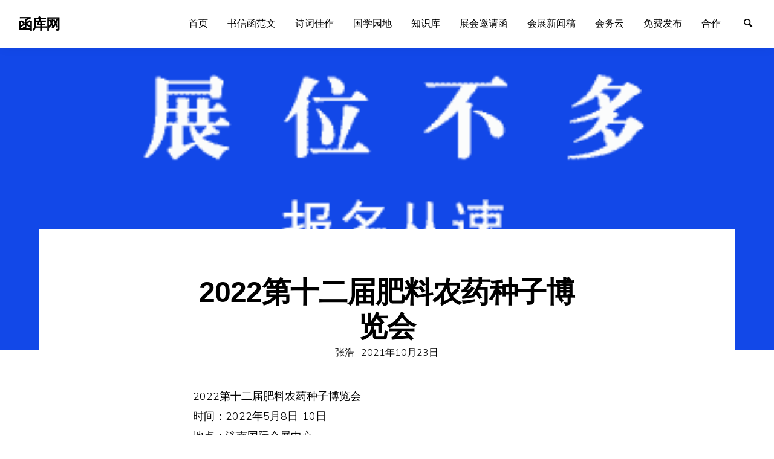

--- FILE ---
content_type: text/html; charset=UTF-8
request_url: http://wenku.ccjscn.com/147/
body_size: 11757
content:
<!doctype html>
<html lang="zh-Hans" class="no-js" lang="en">
  <head>
    <meta charset="utf-8" />
    <meta http-equiv="x-ua-compatible" content="ie=edge">
    <meta name="viewport" content="width=device-width, initial-scale=1.0">
     <title>2022第十二届肥料农药种子博览会 &#8211; 函库网</title>
<meta name='robots' content='max-image-preview:large' />
<link rel='dns-prefetch' href='//fonts.googleapis.com' />
<link rel="alternate" type="application/rss+xml" title="函库网 &raquo; Feed" href="http://wenku.ccjscn.com/feed/" />
<link rel="alternate" type="application/rss+xml" title="函库网 &raquo; 评论 Feed" href="http://wenku.ccjscn.com/comments/feed/" />
<link rel="alternate" type="application/rss+xml" title="函库网 &raquo; 2022第十二届肥料农药种子博览会 评论 Feed" href="http://wenku.ccjscn.com/147/feed/" />
<script type="text/javascript">
/* <![CDATA[ */
window._wpemojiSettings = {"baseUrl":"https:\/\/s.w.org\/images\/core\/emoji\/15.0.3\/72x72\/","ext":".png","svgUrl":"https:\/\/s.w.org\/images\/core\/emoji\/15.0.3\/svg\/","svgExt":".svg","source":{"concatemoji":"http:\/\/wenku.ccjscn.com\/wp-includes\/js\/wp-emoji-release.min.js?ver=6.6.2"}};
/*! This file is auto-generated */
!function(i,n){var o,s,e;function c(e){try{var t={supportTests:e,timestamp:(new Date).valueOf()};sessionStorage.setItem(o,JSON.stringify(t))}catch(e){}}function p(e,t,n){e.clearRect(0,0,e.canvas.width,e.canvas.height),e.fillText(t,0,0);var t=new Uint32Array(e.getImageData(0,0,e.canvas.width,e.canvas.height).data),r=(e.clearRect(0,0,e.canvas.width,e.canvas.height),e.fillText(n,0,0),new Uint32Array(e.getImageData(0,0,e.canvas.width,e.canvas.height).data));return t.every(function(e,t){return e===r[t]})}function u(e,t,n){switch(t){case"flag":return n(e,"\ud83c\udff3\ufe0f\u200d\u26a7\ufe0f","\ud83c\udff3\ufe0f\u200b\u26a7\ufe0f")?!1:!n(e,"\ud83c\uddfa\ud83c\uddf3","\ud83c\uddfa\u200b\ud83c\uddf3")&&!n(e,"\ud83c\udff4\udb40\udc67\udb40\udc62\udb40\udc65\udb40\udc6e\udb40\udc67\udb40\udc7f","\ud83c\udff4\u200b\udb40\udc67\u200b\udb40\udc62\u200b\udb40\udc65\u200b\udb40\udc6e\u200b\udb40\udc67\u200b\udb40\udc7f");case"emoji":return!n(e,"\ud83d\udc26\u200d\u2b1b","\ud83d\udc26\u200b\u2b1b")}return!1}function f(e,t,n){var r="undefined"!=typeof WorkerGlobalScope&&self instanceof WorkerGlobalScope?new OffscreenCanvas(300,150):i.createElement("canvas"),a=r.getContext("2d",{willReadFrequently:!0}),o=(a.textBaseline="top",a.font="600 32px Arial",{});return e.forEach(function(e){o[e]=t(a,e,n)}),o}function t(e){var t=i.createElement("script");t.src=e,t.defer=!0,i.head.appendChild(t)}"undefined"!=typeof Promise&&(o="wpEmojiSettingsSupports",s=["flag","emoji"],n.supports={everything:!0,everythingExceptFlag:!0},e=new Promise(function(e){i.addEventListener("DOMContentLoaded",e,{once:!0})}),new Promise(function(t){var n=function(){try{var e=JSON.parse(sessionStorage.getItem(o));if("object"==typeof e&&"number"==typeof e.timestamp&&(new Date).valueOf()<e.timestamp+604800&&"object"==typeof e.supportTests)return e.supportTests}catch(e){}return null}();if(!n){if("undefined"!=typeof Worker&&"undefined"!=typeof OffscreenCanvas&&"undefined"!=typeof URL&&URL.createObjectURL&&"undefined"!=typeof Blob)try{var e="postMessage("+f.toString()+"("+[JSON.stringify(s),u.toString(),p.toString()].join(",")+"));",r=new Blob([e],{type:"text/javascript"}),a=new Worker(URL.createObjectURL(r),{name:"wpTestEmojiSupports"});return void(a.onmessage=function(e){c(n=e.data),a.terminate(),t(n)})}catch(e){}c(n=f(s,u,p))}t(n)}).then(function(e){for(var t in e)n.supports[t]=e[t],n.supports.everything=n.supports.everything&&n.supports[t],"flag"!==t&&(n.supports.everythingExceptFlag=n.supports.everythingExceptFlag&&n.supports[t]);n.supports.everythingExceptFlag=n.supports.everythingExceptFlag&&!n.supports.flag,n.DOMReady=!1,n.readyCallback=function(){n.DOMReady=!0}}).then(function(){return e}).then(function(){var e;n.supports.everything||(n.readyCallback(),(e=n.source||{}).concatemoji?t(e.concatemoji):e.wpemoji&&e.twemoji&&(t(e.twemoji),t(e.wpemoji)))}))}((window,document),window._wpemojiSettings);
/* ]]> */
</script>
<style id='wp-emoji-styles-inline-css' type='text/css'>

	img.wp-smiley, img.emoji {
		display: inline !important;
		border: none !important;
		box-shadow: none !important;
		height: 1em !important;
		width: 1em !important;
		margin: 0 0.07em !important;
		vertical-align: -0.1em !important;
		background: none !important;
		padding: 0 !important;
	}
</style>
<link rel='stylesheet' id='wp-block-library-css' href='http://wenku.ccjscn.com/wp-includes/css/dist/block-library/style.min.css?ver=6.6.2' type='text/css' media='all' />
<style id='classic-theme-styles-inline-css' type='text/css'>
/*! This file is auto-generated */
.wp-block-button__link{color:#fff;background-color:#32373c;border-radius:9999px;box-shadow:none;text-decoration:none;padding:calc(.667em + 2px) calc(1.333em + 2px);font-size:1.125em}.wp-block-file__button{background:#32373c;color:#fff;text-decoration:none}
</style>
<style id='global-styles-inline-css' type='text/css'>
:root{--wp--preset--aspect-ratio--square: 1;--wp--preset--aspect-ratio--4-3: 4/3;--wp--preset--aspect-ratio--3-4: 3/4;--wp--preset--aspect-ratio--3-2: 3/2;--wp--preset--aspect-ratio--2-3: 2/3;--wp--preset--aspect-ratio--16-9: 16/9;--wp--preset--aspect-ratio--9-16: 9/16;--wp--preset--color--black: #000000;--wp--preset--color--cyan-bluish-gray: #abb8c3;--wp--preset--color--white: #ffffff;--wp--preset--color--pale-pink: #f78da7;--wp--preset--color--vivid-red: #cf2e2e;--wp--preset--color--luminous-vivid-orange: #ff6900;--wp--preset--color--luminous-vivid-amber: #fcb900;--wp--preset--color--light-green-cyan: #7bdcb5;--wp--preset--color--vivid-green-cyan: #00d084;--wp--preset--color--pale-cyan-blue: #8ed1fc;--wp--preset--color--vivid-cyan-blue: #0693e3;--wp--preset--color--vivid-purple: #9b51e0;--wp--preset--gradient--vivid-cyan-blue-to-vivid-purple: linear-gradient(135deg,rgba(6,147,227,1) 0%,rgb(155,81,224) 100%);--wp--preset--gradient--light-green-cyan-to-vivid-green-cyan: linear-gradient(135deg,rgb(122,220,180) 0%,rgb(0,208,130) 100%);--wp--preset--gradient--luminous-vivid-amber-to-luminous-vivid-orange: linear-gradient(135deg,rgba(252,185,0,1) 0%,rgba(255,105,0,1) 100%);--wp--preset--gradient--luminous-vivid-orange-to-vivid-red: linear-gradient(135deg,rgba(255,105,0,1) 0%,rgb(207,46,46) 100%);--wp--preset--gradient--very-light-gray-to-cyan-bluish-gray: linear-gradient(135deg,rgb(238,238,238) 0%,rgb(169,184,195) 100%);--wp--preset--gradient--cool-to-warm-spectrum: linear-gradient(135deg,rgb(74,234,220) 0%,rgb(151,120,209) 20%,rgb(207,42,186) 40%,rgb(238,44,130) 60%,rgb(251,105,98) 80%,rgb(254,248,76) 100%);--wp--preset--gradient--blush-light-purple: linear-gradient(135deg,rgb(255,206,236) 0%,rgb(152,150,240) 100%);--wp--preset--gradient--blush-bordeaux: linear-gradient(135deg,rgb(254,205,165) 0%,rgb(254,45,45) 50%,rgb(107,0,62) 100%);--wp--preset--gradient--luminous-dusk: linear-gradient(135deg,rgb(255,203,112) 0%,rgb(199,81,192) 50%,rgb(65,88,208) 100%);--wp--preset--gradient--pale-ocean: linear-gradient(135deg,rgb(255,245,203) 0%,rgb(182,227,212) 50%,rgb(51,167,181) 100%);--wp--preset--gradient--electric-grass: linear-gradient(135deg,rgb(202,248,128) 0%,rgb(113,206,126) 100%);--wp--preset--gradient--midnight: linear-gradient(135deg,rgb(2,3,129) 0%,rgb(40,116,252) 100%);--wp--preset--font-size--small: 13px;--wp--preset--font-size--medium: 20px;--wp--preset--font-size--large: 36px;--wp--preset--font-size--x-large: 42px;--wp--preset--spacing--20: 0.44rem;--wp--preset--spacing--30: 0.67rem;--wp--preset--spacing--40: 1rem;--wp--preset--spacing--50: 1.5rem;--wp--preset--spacing--60: 2.25rem;--wp--preset--spacing--70: 3.38rem;--wp--preset--spacing--80: 5.06rem;--wp--preset--shadow--natural: 6px 6px 9px rgba(0, 0, 0, 0.2);--wp--preset--shadow--deep: 12px 12px 50px rgba(0, 0, 0, 0.4);--wp--preset--shadow--sharp: 6px 6px 0px rgba(0, 0, 0, 0.2);--wp--preset--shadow--outlined: 6px 6px 0px -3px rgba(255, 255, 255, 1), 6px 6px rgba(0, 0, 0, 1);--wp--preset--shadow--crisp: 6px 6px 0px rgba(0, 0, 0, 1);}:where(.is-layout-flex){gap: 0.5em;}:where(.is-layout-grid){gap: 0.5em;}body .is-layout-flex{display: flex;}.is-layout-flex{flex-wrap: wrap;align-items: center;}.is-layout-flex > :is(*, div){margin: 0;}body .is-layout-grid{display: grid;}.is-layout-grid > :is(*, div){margin: 0;}:where(.wp-block-columns.is-layout-flex){gap: 2em;}:where(.wp-block-columns.is-layout-grid){gap: 2em;}:where(.wp-block-post-template.is-layout-flex){gap: 1.25em;}:where(.wp-block-post-template.is-layout-grid){gap: 1.25em;}.has-black-color{color: var(--wp--preset--color--black) !important;}.has-cyan-bluish-gray-color{color: var(--wp--preset--color--cyan-bluish-gray) !important;}.has-white-color{color: var(--wp--preset--color--white) !important;}.has-pale-pink-color{color: var(--wp--preset--color--pale-pink) !important;}.has-vivid-red-color{color: var(--wp--preset--color--vivid-red) !important;}.has-luminous-vivid-orange-color{color: var(--wp--preset--color--luminous-vivid-orange) !important;}.has-luminous-vivid-amber-color{color: var(--wp--preset--color--luminous-vivid-amber) !important;}.has-light-green-cyan-color{color: var(--wp--preset--color--light-green-cyan) !important;}.has-vivid-green-cyan-color{color: var(--wp--preset--color--vivid-green-cyan) !important;}.has-pale-cyan-blue-color{color: var(--wp--preset--color--pale-cyan-blue) !important;}.has-vivid-cyan-blue-color{color: var(--wp--preset--color--vivid-cyan-blue) !important;}.has-vivid-purple-color{color: var(--wp--preset--color--vivid-purple) !important;}.has-black-background-color{background-color: var(--wp--preset--color--black) !important;}.has-cyan-bluish-gray-background-color{background-color: var(--wp--preset--color--cyan-bluish-gray) !important;}.has-white-background-color{background-color: var(--wp--preset--color--white) !important;}.has-pale-pink-background-color{background-color: var(--wp--preset--color--pale-pink) !important;}.has-vivid-red-background-color{background-color: var(--wp--preset--color--vivid-red) !important;}.has-luminous-vivid-orange-background-color{background-color: var(--wp--preset--color--luminous-vivid-orange) !important;}.has-luminous-vivid-amber-background-color{background-color: var(--wp--preset--color--luminous-vivid-amber) !important;}.has-light-green-cyan-background-color{background-color: var(--wp--preset--color--light-green-cyan) !important;}.has-vivid-green-cyan-background-color{background-color: var(--wp--preset--color--vivid-green-cyan) !important;}.has-pale-cyan-blue-background-color{background-color: var(--wp--preset--color--pale-cyan-blue) !important;}.has-vivid-cyan-blue-background-color{background-color: var(--wp--preset--color--vivid-cyan-blue) !important;}.has-vivid-purple-background-color{background-color: var(--wp--preset--color--vivid-purple) !important;}.has-black-border-color{border-color: var(--wp--preset--color--black) !important;}.has-cyan-bluish-gray-border-color{border-color: var(--wp--preset--color--cyan-bluish-gray) !important;}.has-white-border-color{border-color: var(--wp--preset--color--white) !important;}.has-pale-pink-border-color{border-color: var(--wp--preset--color--pale-pink) !important;}.has-vivid-red-border-color{border-color: var(--wp--preset--color--vivid-red) !important;}.has-luminous-vivid-orange-border-color{border-color: var(--wp--preset--color--luminous-vivid-orange) !important;}.has-luminous-vivid-amber-border-color{border-color: var(--wp--preset--color--luminous-vivid-amber) !important;}.has-light-green-cyan-border-color{border-color: var(--wp--preset--color--light-green-cyan) !important;}.has-vivid-green-cyan-border-color{border-color: var(--wp--preset--color--vivid-green-cyan) !important;}.has-pale-cyan-blue-border-color{border-color: var(--wp--preset--color--pale-cyan-blue) !important;}.has-vivid-cyan-blue-border-color{border-color: var(--wp--preset--color--vivid-cyan-blue) !important;}.has-vivid-purple-border-color{border-color: var(--wp--preset--color--vivid-purple) !important;}.has-vivid-cyan-blue-to-vivid-purple-gradient-background{background: var(--wp--preset--gradient--vivid-cyan-blue-to-vivid-purple) !important;}.has-light-green-cyan-to-vivid-green-cyan-gradient-background{background: var(--wp--preset--gradient--light-green-cyan-to-vivid-green-cyan) !important;}.has-luminous-vivid-amber-to-luminous-vivid-orange-gradient-background{background: var(--wp--preset--gradient--luminous-vivid-amber-to-luminous-vivid-orange) !important;}.has-luminous-vivid-orange-to-vivid-red-gradient-background{background: var(--wp--preset--gradient--luminous-vivid-orange-to-vivid-red) !important;}.has-very-light-gray-to-cyan-bluish-gray-gradient-background{background: var(--wp--preset--gradient--very-light-gray-to-cyan-bluish-gray) !important;}.has-cool-to-warm-spectrum-gradient-background{background: var(--wp--preset--gradient--cool-to-warm-spectrum) !important;}.has-blush-light-purple-gradient-background{background: var(--wp--preset--gradient--blush-light-purple) !important;}.has-blush-bordeaux-gradient-background{background: var(--wp--preset--gradient--blush-bordeaux) !important;}.has-luminous-dusk-gradient-background{background: var(--wp--preset--gradient--luminous-dusk) !important;}.has-pale-ocean-gradient-background{background: var(--wp--preset--gradient--pale-ocean) !important;}.has-electric-grass-gradient-background{background: var(--wp--preset--gradient--electric-grass) !important;}.has-midnight-gradient-background{background: var(--wp--preset--gradient--midnight) !important;}.has-small-font-size{font-size: var(--wp--preset--font-size--small) !important;}.has-medium-font-size{font-size: var(--wp--preset--font-size--medium) !important;}.has-large-font-size{font-size: var(--wp--preset--font-size--large) !important;}.has-x-large-font-size{font-size: var(--wp--preset--font-size--x-large) !important;}
:where(.wp-block-post-template.is-layout-flex){gap: 1.25em;}:where(.wp-block-post-template.is-layout-grid){gap: 1.25em;}
:where(.wp-block-columns.is-layout-flex){gap: 2em;}:where(.wp-block-columns.is-layout-grid){gap: 2em;}
:root :where(.wp-block-pullquote){font-size: 1.5em;line-height: 1.6;}
</style>
<link rel='stylesheet' id='usp_style-css' href='http://wenku.ccjscn.com/wp-content/plugins/user-submitted-posts/resources/usp.css?ver=20210719' type='text/css' media='all' />
<link rel='stylesheet' id='richone-fonts-css' href='//fonts.googleapis.com/css?family=Muli%3A300%2C300i%2C600&#038;subset=latin-ext&#038;ver=6.6.2' type='text/css' media='all' />
<link rel='stylesheet' id='richone-mainstyle-css' href='http://wenku.ccjscn.com/wp-content/themes/richone/style.css?ver=6.6.2' type='text/css' media='all' />
<script type="text/javascript" src="http://wenku.ccjscn.com/wp-includes/js/jquery/jquery.min.js?ver=3.7.1" id="jquery-core-js"></script>
<script type="text/javascript" src="http://wenku.ccjscn.com/wp-includes/js/jquery/jquery-migrate.min.js?ver=3.4.1" id="jquery-migrate-js"></script>
<script type="text/javascript" src="http://wenku.ccjscn.com/wp-content/plugins/user-submitted-posts/resources/jquery.cookie.js?ver=20210719" id="usp_cookie-js"></script>
<script type="text/javascript" src="http://wenku.ccjscn.com/wp-content/plugins/user-submitted-posts/resources/jquery.parsley.min.js?ver=20210719" id="usp_parsley-js"></script>
<script type="text/javascript" id="usp_core-js-before">
/* <![CDATA[ */
var usp_custom_field = "usp_custom_field"; var usp_custom_checkbox = "usp_custom_checkbox"; var usp_case_sensitivity = "false"; var usp_challenge_response = "2"; var usp_min_images = 0; var usp_max_images = 1; var usp_parsley_error = "\u9519\u8bef\u7684\u56de\u5e94\u3002"; var usp_multiple_cats = 0; var usp_existing_tags = 0; var usp_recaptcha_disp = "hide"; var usp_recaptcha_vers = "2"; var usp_recaptcha_key = ""; 
/* ]]> */
</script>
<script type="text/javascript" src="http://wenku.ccjscn.com/wp-content/plugins/user-submitted-posts/resources/jquery.usp.core.js?ver=20210719" id="usp_core-js"></script>
<link rel="https://api.w.org/" href="http://wenku.ccjscn.com/wp-json/" /><link rel="alternate" title="JSON" type="application/json" href="http://wenku.ccjscn.com/wp-json/wp/v2/posts/147" /><link rel="EditURI" type="application/rsd+xml" title="RSD" href="http://wenku.ccjscn.com/xmlrpc.php?rsd" />
<meta name="generator" content="WordPress 6.6.2" />
<link rel="canonical" href="http://wenku.ccjscn.com/147/" />
<link rel='shortlink' href='http://wenku.ccjscn.com/?p=147' />
<link rel="alternate" title="oEmbed (JSON)" type="application/json+oembed" href="http://wenku.ccjscn.com/wp-json/oembed/1.0/embed?url=http%3A%2F%2Fwenku.ccjscn.com%2F147%2F" />
<link rel="alternate" title="oEmbed (XML)" type="text/xml+oembed" href="http://wenku.ccjscn.com/wp-json/oembed/1.0/embed?url=http%3A%2F%2Fwenku.ccjscn.com%2F147%2F&#038;format=xml" />
<link rel="pingback" href="http://wenku.ccjscn.com/xmlrpc.php">
<style type="text/css">
@font-face {
  font-family: 'richicons';
  src: url('http://wenku.ccjscn.com/wp-content/themes/richone/font/richicons.eot?14809390');
  src: url('http://wenku.ccjscn.com/wp-content/themes/richone/font/richicons.eot?14809390#iefix') format('embedded-opentype'),
    url('http://wenku.ccjscn.com/wp-content/themes/richone/font/richicons.woff?14809390') format('woff'),
    url('http://wenku.ccjscn.com/wp-content/themes/richone/font/richicons.ttf?14809390') format('truetype'),
    url('http://wenku.ccjscn.com/wp-content/themes/richone/font/richicons.svg?14809390#richicons') format('svg');
    font-weight: normal;
    font-style: normal;
  }

#top-menu,
.top-bar ul ul,
ul.submenu {
	background-color:#FFFFFF;
}


a #sitetitle,
.top-bar a,
.icon-menu,
#iconmenu li:before,
.top-bar ul.submenu a,
.menushop .is-dropdown-submenu a,
.menushop .is-dropdown-submenu a:hover{
	color:#000000;
}

.top-bar a:hover,
.top-bar .current-menu-item a,
.top-bar ul.submenu a:hover,
#iconmenu li:hover:before {
	color:#0300ed;
}

a,
a:hover,
.postbox a:hover .entry-title,
#copyright a:hover,
#footermenu a:hover,
#footer-widget-area a:hover, 
#top-widget-area a:hover,
.pagination .prev:hover, 
.pagination .next:hover,
.comment-metadata a:hover, 
.fn a:hover
	{
	color:#81d742;
}
.none
	{
	background:#81d742;
}
.button,
.button:hover, 
.button:focus,
.add_to_cart_button:hover,
.add_to_cart_button:focus
{
	background-color:#81d742;
	color: #dd3333;
}
.entry-content a.more-link,
.button,
.add_to_cart_button
	{
	color:#dd3333;
}
</style>
  </head>

  <body class="post-template-default single single-post postid-147 single-format-standard" itemscope="itemscope" itemtype="http://schema.org/WebPage">
  
  <header id="top-menu" class="top-bar" itemscope="itemscope">

    <div class="menu-container-mobile" data-responsive-toggle="menu-container" data-hide-for="large">
        <button class="icon-menu" type="button"  data-toggle></button>
    </div>
    
    <div class="topbar-title title-logo" itemscope="itemscope" itemtype="http://schema.org/WPHeader" role="banner">
           
          <a href="http://wenku.ccjscn.com/" title="函库网 - 展览会邀请函">
            <h1 id="sitetitle">函库网</h1>
          </a>
          
    </div>

    <div id="menu-container" class="menu-container">
      <nav class="richprimarymenu" itemtype="http://schema.org/SiteNavigationElement" role="navigation"><ul id="menu-menu-1" class="vertical large-horizontal menu" data-responsive-menu="accordion large-dropdown"><li id="menu-item-13" class="menu-item menu-item-type-custom menu-item-object-custom menu-item-home menu-item-13"><a href="http://wenku.ccjscn.com/">首页</a></li>
<li id="menu-item-368" class="menu-item menu-item-type-taxonomy menu-item-object-category menu-item-368"><a href="http://wenku.ccjscn.com/a/book/">书信函范文</a></li>
<li id="menu-item-120" class="menu-item menu-item-type-taxonomy menu-item-object-category menu-item-120"><a href="http://wenku.ccjscn.com/a/guoxue/">诗词佳作</a></li>
<li id="menu-item-369" class="menu-item menu-item-type-taxonomy menu-item-object-category menu-item-369"><a href="http://wenku.ccjscn.com/a/zhuanlan/">国学园地</a></li>
<li id="menu-item-381" class="menu-item menu-item-type-taxonomy menu-item-object-category menu-item-381"><a href="http://wenku.ccjscn.com/a/know/">知识库</a></li>
<li id="menu-item-118" class="menu-item menu-item-type-taxonomy menu-item-object-category current-post-ancestor current-menu-parent current-post-parent menu-item-118"><a href="http://wenku.ccjscn.com/a/yqh/">展会邀请函</a></li>
<li id="menu-item-367" class="menu-item menu-item-type-taxonomy menu-item-object-category menu-item-367"><a href="http://wenku.ccjscn.com/a/news/">会展新闻稿</a></li>
<li id="menu-item-914" class="menu-item menu-item-type-custom menu-item-object-custom menu-item-914"><a href="http://wenku.ccjscn.com/gjcseo/">会务云</a></li>
<li id="menu-item-18" class="menu-item menu-item-type-post_type menu-item-object-page menu-item-18"><a href="http://wenku.ccjscn.com/tougao/">免费发布</a></li>
<li id="menu-item-1820" class="menu-item menu-item-type-post_type menu-item-object-page menu-item-1820"><a href="http://wenku.ccjscn.com/sample-page/">合作</a></li>
</ul></nav>     
      <ul id="iconmenu" class="menu richiconmenu">  
                              
          <li id="searchicon" class="icon-search menu-item">
            <a>
              Search            </a>
            
          </li>
      </ul>
    </div>

  </header>

<div id="searchwrap">
  <div class= "row">
    <div class="columns">
      <form role="search" method="get" id="searchform" action="http://wenku.ccjscn.com/">
		<div class="input-group">
		<input type="text" class="input-group-field" value="" name="s" id="s" placeholder="Search">
				<div class="input-group-button">
			<input type="submit" id="searchsubmit" value="Search" class="button">
		</div>
	</div>
	</form>
    </div>
  </div>
</div>
       
              <div id="herofeaturedimage" class="coverimage">
              	<img width="409" height="286" src="http://wenku.ccjscn.com/wp-content/uploads/2021/10/2021100409041721.png" class="attachment-richone_single-post-cover size-richone_single-post-cover wp-post-image" alt="国际展览会官网就首页" decoding="async" fetchpriority="high" />              </div>

<div id="container" class="row">
  <div id="primary" class="large-7 medium-8 small-11 small-centered columns">
  	<article class="articlebox post-147 post type-post status-publish format-standard has-post-thumbnail hentry category-yqh">
		
			<header class="entry-header entry-header-single">
				<h1 class="entry-title">
										2022第十二届肥料农药种子博览会				</h1>
				<div class="entry-meta">张浩 &middot; <span class="screen-reader-text">Posted on</span> <time class="entry-date published" datetime="2021-10-23T06:52:53+08:00">2021年10月23日</time><time class="updated" datetime="2021-10-22T16:54:18+08:00">2021年10月22日</time></div>			</header>
			<div class="entry-content">
				<p>2022第十二届肥料农药种子博览会<br />
时间：2022年5月8日-10日<br />
地点：济南国际会展中心<br />
博览会序言：<br />
由于中国的人口多，粮食生产始终是重中之重,国家对农业的重视程度在很多年以后也不会降低,现阶段由于很多发展中国家大搞工业,忽视了农业,甚至有些传统的农作物出口国已经到了吃饭靠进口弥补不足的地步.世界粮食价格在今后的相当一段时间内都会持续上升.因此,作为粮食生产的服务产业,农药化肥和种子前景更被众多商家看好。<br />
我国是肥料农药和种子的生产大国，应用于农作物生产，以农作物生产过程顺利进行的各类物质材料。其范围包括化肥、农药、种子、农机等。其中，化肥、农药、种子为传统主要的投入品。其中约90%的肥料应用于农业生产。近几年受原材料供给较为宽松、环保“一刀切”现象逐步减少等因素影响，我国肥料产量连续三年下降后出现小幅回升。<br />
2022第十二届中国山东济南肥料农药种子交易会是一个代表本行业发展的主流盛会，以“肥料、农药、种子促进发展”为导向，全面展示肥料农药种子发展中的定位的市场需求。为了使每一位参展商都能够高兴而来、满载而归，主承办单位把对参观商的邀请、组织筛选工作始终放在各项工作的shouwei。让我们共同努力，打造世界·中国肥料农药种子的国际贸易平台、提升行业产品度、加强同行业之间交流与合作。<br />
十二大宣传渠道 助力行业盛会<br />
1电视； 2报纸；3协会通知；4行业杂志；5行业网站；6同行业展会宣传；7行业市场巨幅广告；8公交车广告；9duanxin通知；10电话邀请；11邮件信函邀请；12买家登门拜访。<br />
赞助机会<br />
为提升企业形象和品牌度，彰显产品品质，组委会特提供多种战略合作宣传机会，作为战略合作单位参与本届展会，将得到更多的增值服务宣传机会。（赞助详细资料，请向组委会索取。）<br />
展会优势<br />
展览会组委会将秉持“客户服务至上”的办展理念，全力为展商接触潜在客户、拓展销售渠道、优化市场订单、展示品牌形象等搭好商贸平台，多年来的持续努力，已经成为肥料、农药、种子的交流平台，让我们共同参与，共同将本次展会建设成为现代农业大展!<br />
观众组织<br />
组织农业局、农业产业化基地、农业园、农垦农场等；<br />
种植合作社、种植大户、农场主、批发商、采购商、经销商、代理商等；；<br />
植保站、农检所、农技站、土肥站、科研单位、进出口公司等<br />
组委会与500多家相关行业杂志、网站达成互动联盟，强强联手大力推介宣传本会，将吸引世界业内人士观众到会参观、合作交流；<br />
20万张入场券及3万份请柬直邮国内贸易商、经销商代理商。<br />
展览范围<br />
1.肥料展区：氮肥、磷肥、钾肥、复合肥、生态肥、有机肥、控释肥、复混肥、叶面肥、液肥、冲施肥、微肥、育苗肥、各种菌肥、环保肥料、土壤改良剂、表面活剂以及有利于作物增产品质技术和产品等；<br />
2.农药展区：杀虫剂、杀菌剂、除草剂、卫生杀虫剂、杀线虫剂、杀螨剂、植物生长调节剂、杀软体动物剂、忌避剂、熏蒸剂、生物农药、环保农药、喷雾器等；<br />
3.种子展区：大田种子、蔬菜种子、瓜果种子、新优品种、果蔬苗木、育苗基质、造型苗木等；</p>
			</div><!-- .entry-content -->
	</article>
			
		<div class="entry-meta cat-and-tags">
			<div id="categories"><span class="icon-archive"></span> <p><a href="http://wenku.ccjscn.com/a/yqh/" rel="category tag">展会邀请函</a></p></div>
			    	</div>

    </div><!-- #primary -->
    <div class="row">
    	<div class="large-7 medium-8 small-11 small-centered columns">
	    	
<div id="comments" class="comments-area">

	
	
		<div id="respond" class="comment-respond">
		<h2 id="reply-title" class="comment-reply-title">发表回复 <small><a rel="nofollow" id="cancel-comment-reply-link" href="/147/#respond" style="display:none;">取消回复</a></small></h2><form action="http://wenku.ccjscn.com/wp-comments-post.php" method="post" id="commentform" class="comment-form" novalidate><p class="comment-notes"><span id="email-notes">您的电子邮箱地址不会被公开。</span> <span class="required-field-message">必填项已用 <span class="required">*</span> 标注</span></p><p class="comment-form-comment"><label for="comment">评论 <span class="required">*</span></label> <textarea id="comment" name="comment" cols="45" rows="8" maxlength="65525" required></textarea></p><p class="comment-form-author"><label for="author">显示名称 <span class="required">*</span></label> <input id="author" name="author" type="text" value="" size="30" maxlength="245" autocomplete="name" required /></p>
<p class="comment-form-email"><label for="email">电子邮箱地址 <span class="required">*</span></label> <input id="email" name="email" type="email" value="" size="30" maxlength="100" aria-describedby="email-notes" autocomplete="email" required /></p>
<p class="comment-form-url"><label for="url">网站</label> <input id="url" name="url" type="url" value="" size="30" maxlength="200" autocomplete="url" /></p>
<p class="comment-form-cookies-consent"><input id="wp-comment-cookies-consent" name="wp-comment-cookies-consent" type="checkbox" value="yes" /> <label for="wp-comment-cookies-consent">在此浏览器中保存我的显示名称、邮箱地址和网站地址，以便下次评论时使用。</label></p>
<p class="form-submit"><input name="submit" type="submit" id="submit" class="button" value="发表评论" /> <input type='hidden' name='comment_post_ID' value='147' id='comment_post_ID' />
<input type='hidden' name='comment_parent' id='comment_parent' value='0' />
</p></form>	</div><!-- #respond -->
	
</div><!-- .comments-area -->		    

	    	    	</div>
    </div>


    	                  

</div> <!-- #container -->

	<footer id="site-footer" >
		
		<div id="copyright" class="row">
			<div class="columns">
				&copy;&nbsp;2026&nbsp;					  <a href="http://wenku.ccjscn.com/" title="函库网 - 展览会邀请函">
					  函库网					  </a> 
			</div>/<a href="http://www.ccjscn.com/">zhanchaowang</a>
		</div><!-- #copyright -->
		
				
		 
	    	


  </body>
</html>